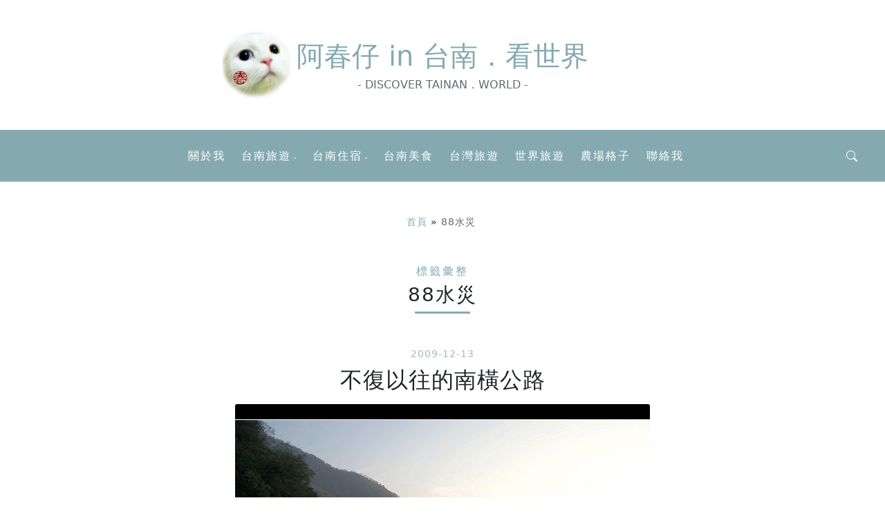

--- FILE ---
content_type: text/html; charset=UTF-8
request_url: https://triptainan.tw/tag/88%E6%B0%B4%E7%81%BD/
body_size: 10275
content:
<!doctype html>
<html lang="zh-TW" prefix="og: https://ogp.me/ns#">

<head>
    <!-- Required meta tags -->
    <meta charset="utf-8">
    <meta name="viewport" content="width=device-width, initial-scale=1">

    <meta name="google-site-verification" content="mM-hxyJFxYq9ZgQspGqaIUjxJvey_q18B-tkcd33i68" />

    <!-- Rant Math 外掛的 Rewrite Titles SEO 會和 Jetpack Infinite Scroll 向下滾動回傳 response 時包含額外資訊，導致 JavaScript 'Uncaught SyntaxError: Unexpected token < in JSON at position 1'，以致無法導入文章 -->
    <!-- 但使用 wp_title( '-' ) 則仍會依 Rant Math 外掛 > Title & Meta 設定的方式呈現 -->
    <title>88水災 - 阿春仔 in 台南．看世界</title>

    <!-- 向 Google 提供網頁的本地化版本 -->
    <link rel="alternate" hreflang="zh-Hant" />

    <!-- Google Tag Manager -->
    <script>(function(w,d,s,l,i){w[l]=w[l]||[];w[l].push({'gtm.start':
    new Date().getTime(),event:'gtm.js'});var f=d.getElementsByTagName(s)[0],
    j=d.createElement(s),dl=l!='dataLayer'?'&l='+l:'';j.async=true;j.src=
    'https://www.googletagmanager.com/gtm.js?id='+i+dl;f.parentNode.insertBefore(j,f);
    })(window,document,'script','dataLayer','GTM-TKHTB8T');</script>
    <!-- End Google Tag Manager -->

    
<!-- Search Engine Optimization by Rank Math - https://s.rankmath.com/home -->
<meta name="robots" content="follow, noindex"/>
<meta property="og:locale" content="zh_TW" />
<meta property="og:type" content="article" />
<meta property="og:title" content="88水災 - 阿春仔 in 台南．看世界" />
<meta property="og:url" content="https://triptainan.tw/tag/88%e6%b0%b4%e7%81%bd/" />
<meta property="og:site_name" content="阿春仔 in 台南．看世界" />
<meta name="twitter:card" content="summary_large_image" />
<meta name="twitter:title" content="88水災 - 阿春仔 in 台南．看世界" />
<meta name="twitter:site" content="@footmark" />
<meta name="twitter:label1" content="文章" />
<meta name="twitter:data1" content="1" />
<script type="application/ld+json" class="rank-math-schema">{"@context":"https://schema.org","@graph":[{"@type":"Person","@id":"https://triptainan.tw/#person","name":"footmark"},{"@type":"WebSite","@id":"https://triptainan.tw/#website","url":"https://triptainan.tw","name":"footmark","publisher":{"@id":"https://triptainan.tw/#person"},"inLanguage":"zh-TW"},{"@type":"BreadcrumbList","@id":"https://triptainan.tw/tag/88%e6%b0%b4%e7%81%bd/#breadcrumb","itemListElement":[{"@type":"ListItem","position":"1","item":{"@id":"https://demo.triptainan.tw","name":"\u9996\u9801"}},{"@type":"ListItem","position":"2","item":{"@id":"https://triptainan.tw/tag/88%e6%b0%b4%e7%81%bd/","name":"88\u6c34\u707d"}}]},{"@type":"CollectionPage","@id":"https://triptainan.tw/tag/88%e6%b0%b4%e7%81%bd/#webpage","url":"https://triptainan.tw/tag/88%e6%b0%b4%e7%81%bd/","name":"88\u6c34\u707d - \u963f\u6625\u4ed4 in \u53f0\u5357\uff0e\u770b\u4e16\u754c","isPartOf":{"@id":"https://triptainan.tw/#website"},"inLanguage":"zh-TW","breadcrumb":{"@id":"https://triptainan.tw/tag/88%e6%b0%b4%e7%81%bd/#breadcrumb"}}]}</script>
<!-- /Rank Math WordPress SEO plugin -->

<link rel='dns-prefetch' href='//unpkg.com' />
<link rel='dns-prefetch' href='//cdn.jsdelivr.net' />
<link rel='dns-prefetch' href='//jetpack.wordpress.com' />
<link rel='dns-prefetch' href='//s0.wp.com' />
<link rel='dns-prefetch' href='//public-api.wordpress.com' />
<link rel='dns-prefetch' href='//0.gravatar.com' />
<link rel='dns-prefetch' href='//1.gravatar.com' />
<link rel='dns-prefetch' href='//2.gravatar.com' />
<link rel="alternate" type="application/rss+xml" title="訂閱《阿春仔 in 台南．看世界》&raquo; 標籤〈88水災〉的資訊提供" href="https://triptainan.tw/tag/88%e6%b0%b4%e7%81%bd/feed/" />
<style id='wp-img-auto-sizes-contain-inline-css' type='text/css'>
img:is([sizes=auto i],[sizes^="auto," i]){contain-intrinsic-size:3000px 1500px}
/*# sourceURL=wp-img-auto-sizes-contain-inline-css */
</style>
<style id='wp-emoji-styles-inline-css' type='text/css'>

	img.wp-smiley, img.emoji {
		display: inline !important;
		border: none !important;
		box-shadow: none !important;
		height: 1em !important;
		width: 1em !important;
		margin: 0 0.07em !important;
		vertical-align: -0.1em !important;
		background: none !important;
		padding: 0 !important;
	}
/*# sourceURL=wp-emoji-styles-inline-css */
</style>
<style id='wp-block-library-inline-css' type='text/css'>
:root{--wp-block-synced-color:#7a00df;--wp-block-synced-color--rgb:122,0,223;--wp-bound-block-color:var(--wp-block-synced-color);--wp-editor-canvas-background:#ddd;--wp-admin-theme-color:#007cba;--wp-admin-theme-color--rgb:0,124,186;--wp-admin-theme-color-darker-10:#006ba1;--wp-admin-theme-color-darker-10--rgb:0,107,160.5;--wp-admin-theme-color-darker-20:#005a87;--wp-admin-theme-color-darker-20--rgb:0,90,135;--wp-admin-border-width-focus:2px}@media (min-resolution:192dpi){:root{--wp-admin-border-width-focus:1.5px}}.wp-element-button{cursor:pointer}:root .has-very-light-gray-background-color{background-color:#eee}:root .has-very-dark-gray-background-color{background-color:#313131}:root .has-very-light-gray-color{color:#eee}:root .has-very-dark-gray-color{color:#313131}:root .has-vivid-green-cyan-to-vivid-cyan-blue-gradient-background{background:linear-gradient(135deg,#00d084,#0693e3)}:root .has-purple-crush-gradient-background{background:linear-gradient(135deg,#34e2e4,#4721fb 50%,#ab1dfe)}:root .has-hazy-dawn-gradient-background{background:linear-gradient(135deg,#faaca8,#dad0ec)}:root .has-subdued-olive-gradient-background{background:linear-gradient(135deg,#fafae1,#67a671)}:root .has-atomic-cream-gradient-background{background:linear-gradient(135deg,#fdd79a,#004a59)}:root .has-nightshade-gradient-background{background:linear-gradient(135deg,#330968,#31cdcf)}:root .has-midnight-gradient-background{background:linear-gradient(135deg,#020381,#2874fc)}:root{--wp--preset--font-size--normal:16px;--wp--preset--font-size--huge:42px}.has-regular-font-size{font-size:1em}.has-larger-font-size{font-size:2.625em}.has-normal-font-size{font-size:var(--wp--preset--font-size--normal)}.has-huge-font-size{font-size:var(--wp--preset--font-size--huge)}.has-text-align-center{text-align:center}.has-text-align-left{text-align:left}.has-text-align-right{text-align:right}.has-fit-text{white-space:nowrap!important}#end-resizable-editor-section{display:none}.aligncenter{clear:both}.items-justified-left{justify-content:flex-start}.items-justified-center{justify-content:center}.items-justified-right{justify-content:flex-end}.items-justified-space-between{justify-content:space-between}.screen-reader-text{border:0;clip-path:inset(50%);height:1px;margin:-1px;overflow:hidden;padding:0;position:absolute;width:1px;word-wrap:normal!important}.screen-reader-text:focus{background-color:#ddd;clip-path:none;color:#444;display:block;font-size:1em;height:auto;left:5px;line-height:normal;padding:15px 23px 14px;text-decoration:none;top:5px;width:auto;z-index:100000}html :where(.has-border-color){border-style:solid}html :where([style*=border-top-color]){border-top-style:solid}html :where([style*=border-right-color]){border-right-style:solid}html :where([style*=border-bottom-color]){border-bottom-style:solid}html :where([style*=border-left-color]){border-left-style:solid}html :where([style*=border-width]){border-style:solid}html :where([style*=border-top-width]){border-top-style:solid}html :where([style*=border-right-width]){border-right-style:solid}html :where([style*=border-bottom-width]){border-bottom-style:solid}html :where([style*=border-left-width]){border-left-style:solid}html :where(img[class*=wp-image-]){height:auto;max-width:100%}:where(figure){margin:0 0 1em}html :where(.is-position-sticky){--wp-admin--admin-bar--position-offset:var(--wp-admin--admin-bar--height,0px)}@media screen and (max-width:600px){html :where(.is-position-sticky){--wp-admin--admin-bar--position-offset:0px}}
.has-text-align-justify{text-align:justify;}

/*# sourceURL=wp-block-library-inline-css */
</style><style id='global-styles-inline-css' type='text/css'>
:root{--wp--preset--aspect-ratio--square: 1;--wp--preset--aspect-ratio--4-3: 4/3;--wp--preset--aspect-ratio--3-4: 3/4;--wp--preset--aspect-ratio--3-2: 3/2;--wp--preset--aspect-ratio--2-3: 2/3;--wp--preset--aspect-ratio--16-9: 16/9;--wp--preset--aspect-ratio--9-16: 9/16;--wp--preset--color--black: #000000;--wp--preset--color--cyan-bluish-gray: #abb8c3;--wp--preset--color--white: #ffffff;--wp--preset--color--pale-pink: #f78da7;--wp--preset--color--vivid-red: #cf2e2e;--wp--preset--color--luminous-vivid-orange: #ff6900;--wp--preset--color--luminous-vivid-amber: #fcb900;--wp--preset--color--light-green-cyan: #7bdcb5;--wp--preset--color--vivid-green-cyan: #00d084;--wp--preset--color--pale-cyan-blue: #8ed1fc;--wp--preset--color--vivid-cyan-blue: #0693e3;--wp--preset--color--vivid-purple: #9b51e0;--wp--preset--gradient--vivid-cyan-blue-to-vivid-purple: linear-gradient(135deg,rgb(6,147,227) 0%,rgb(155,81,224) 100%);--wp--preset--gradient--light-green-cyan-to-vivid-green-cyan: linear-gradient(135deg,rgb(122,220,180) 0%,rgb(0,208,130) 100%);--wp--preset--gradient--luminous-vivid-amber-to-luminous-vivid-orange: linear-gradient(135deg,rgb(252,185,0) 0%,rgb(255,105,0) 100%);--wp--preset--gradient--luminous-vivid-orange-to-vivid-red: linear-gradient(135deg,rgb(255,105,0) 0%,rgb(207,46,46) 100%);--wp--preset--gradient--very-light-gray-to-cyan-bluish-gray: linear-gradient(135deg,rgb(238,238,238) 0%,rgb(169,184,195) 100%);--wp--preset--gradient--cool-to-warm-spectrum: linear-gradient(135deg,rgb(74,234,220) 0%,rgb(151,120,209) 20%,rgb(207,42,186) 40%,rgb(238,44,130) 60%,rgb(251,105,98) 80%,rgb(254,248,76) 100%);--wp--preset--gradient--blush-light-purple: linear-gradient(135deg,rgb(255,206,236) 0%,rgb(152,150,240) 100%);--wp--preset--gradient--blush-bordeaux: linear-gradient(135deg,rgb(254,205,165) 0%,rgb(254,45,45) 50%,rgb(107,0,62) 100%);--wp--preset--gradient--luminous-dusk: linear-gradient(135deg,rgb(255,203,112) 0%,rgb(199,81,192) 50%,rgb(65,88,208) 100%);--wp--preset--gradient--pale-ocean: linear-gradient(135deg,rgb(255,245,203) 0%,rgb(182,227,212) 50%,rgb(51,167,181) 100%);--wp--preset--gradient--electric-grass: linear-gradient(135deg,rgb(202,248,128) 0%,rgb(113,206,126) 100%);--wp--preset--gradient--midnight: linear-gradient(135deg,rgb(2,3,129) 0%,rgb(40,116,252) 100%);--wp--preset--font-size--small: 13px;--wp--preset--font-size--medium: 20px;--wp--preset--font-size--large: 36px;--wp--preset--font-size--x-large: 42px;--wp--preset--spacing--20: 0.44rem;--wp--preset--spacing--30: 0.67rem;--wp--preset--spacing--40: 1rem;--wp--preset--spacing--50: 1.5rem;--wp--preset--spacing--60: 2.25rem;--wp--preset--spacing--70: 3.38rem;--wp--preset--spacing--80: 5.06rem;--wp--preset--shadow--natural: 6px 6px 9px rgba(0, 0, 0, 0.2);--wp--preset--shadow--deep: 12px 12px 50px rgba(0, 0, 0, 0.4);--wp--preset--shadow--sharp: 6px 6px 0px rgba(0, 0, 0, 0.2);--wp--preset--shadow--outlined: 6px 6px 0px -3px rgb(255, 255, 255), 6px 6px rgb(0, 0, 0);--wp--preset--shadow--crisp: 6px 6px 0px rgb(0, 0, 0);}:where(.is-layout-flex){gap: 0.5em;}:where(.is-layout-grid){gap: 0.5em;}body .is-layout-flex{display: flex;}.is-layout-flex{flex-wrap: wrap;align-items: center;}.is-layout-flex > :is(*, div){margin: 0;}body .is-layout-grid{display: grid;}.is-layout-grid > :is(*, div){margin: 0;}:where(.wp-block-columns.is-layout-flex){gap: 2em;}:where(.wp-block-columns.is-layout-grid){gap: 2em;}:where(.wp-block-post-template.is-layout-flex){gap: 1.25em;}:where(.wp-block-post-template.is-layout-grid){gap: 1.25em;}.has-black-color{color: var(--wp--preset--color--black) !important;}.has-cyan-bluish-gray-color{color: var(--wp--preset--color--cyan-bluish-gray) !important;}.has-white-color{color: var(--wp--preset--color--white) !important;}.has-pale-pink-color{color: var(--wp--preset--color--pale-pink) !important;}.has-vivid-red-color{color: var(--wp--preset--color--vivid-red) !important;}.has-luminous-vivid-orange-color{color: var(--wp--preset--color--luminous-vivid-orange) !important;}.has-luminous-vivid-amber-color{color: var(--wp--preset--color--luminous-vivid-amber) !important;}.has-light-green-cyan-color{color: var(--wp--preset--color--light-green-cyan) !important;}.has-vivid-green-cyan-color{color: var(--wp--preset--color--vivid-green-cyan) !important;}.has-pale-cyan-blue-color{color: var(--wp--preset--color--pale-cyan-blue) !important;}.has-vivid-cyan-blue-color{color: var(--wp--preset--color--vivid-cyan-blue) !important;}.has-vivid-purple-color{color: var(--wp--preset--color--vivid-purple) !important;}.has-black-background-color{background-color: var(--wp--preset--color--black) !important;}.has-cyan-bluish-gray-background-color{background-color: var(--wp--preset--color--cyan-bluish-gray) !important;}.has-white-background-color{background-color: var(--wp--preset--color--white) !important;}.has-pale-pink-background-color{background-color: var(--wp--preset--color--pale-pink) !important;}.has-vivid-red-background-color{background-color: var(--wp--preset--color--vivid-red) !important;}.has-luminous-vivid-orange-background-color{background-color: var(--wp--preset--color--luminous-vivid-orange) !important;}.has-luminous-vivid-amber-background-color{background-color: var(--wp--preset--color--luminous-vivid-amber) !important;}.has-light-green-cyan-background-color{background-color: var(--wp--preset--color--light-green-cyan) !important;}.has-vivid-green-cyan-background-color{background-color: var(--wp--preset--color--vivid-green-cyan) !important;}.has-pale-cyan-blue-background-color{background-color: var(--wp--preset--color--pale-cyan-blue) !important;}.has-vivid-cyan-blue-background-color{background-color: var(--wp--preset--color--vivid-cyan-blue) !important;}.has-vivid-purple-background-color{background-color: var(--wp--preset--color--vivid-purple) !important;}.has-black-border-color{border-color: var(--wp--preset--color--black) !important;}.has-cyan-bluish-gray-border-color{border-color: var(--wp--preset--color--cyan-bluish-gray) !important;}.has-white-border-color{border-color: var(--wp--preset--color--white) !important;}.has-pale-pink-border-color{border-color: var(--wp--preset--color--pale-pink) !important;}.has-vivid-red-border-color{border-color: var(--wp--preset--color--vivid-red) !important;}.has-luminous-vivid-orange-border-color{border-color: var(--wp--preset--color--luminous-vivid-orange) !important;}.has-luminous-vivid-amber-border-color{border-color: var(--wp--preset--color--luminous-vivid-amber) !important;}.has-light-green-cyan-border-color{border-color: var(--wp--preset--color--light-green-cyan) !important;}.has-vivid-green-cyan-border-color{border-color: var(--wp--preset--color--vivid-green-cyan) !important;}.has-pale-cyan-blue-border-color{border-color: var(--wp--preset--color--pale-cyan-blue) !important;}.has-vivid-cyan-blue-border-color{border-color: var(--wp--preset--color--vivid-cyan-blue) !important;}.has-vivid-purple-border-color{border-color: var(--wp--preset--color--vivid-purple) !important;}.has-vivid-cyan-blue-to-vivid-purple-gradient-background{background: var(--wp--preset--gradient--vivid-cyan-blue-to-vivid-purple) !important;}.has-light-green-cyan-to-vivid-green-cyan-gradient-background{background: var(--wp--preset--gradient--light-green-cyan-to-vivid-green-cyan) !important;}.has-luminous-vivid-amber-to-luminous-vivid-orange-gradient-background{background: var(--wp--preset--gradient--luminous-vivid-amber-to-luminous-vivid-orange) !important;}.has-luminous-vivid-orange-to-vivid-red-gradient-background{background: var(--wp--preset--gradient--luminous-vivid-orange-to-vivid-red) !important;}.has-very-light-gray-to-cyan-bluish-gray-gradient-background{background: var(--wp--preset--gradient--very-light-gray-to-cyan-bluish-gray) !important;}.has-cool-to-warm-spectrum-gradient-background{background: var(--wp--preset--gradient--cool-to-warm-spectrum) !important;}.has-blush-light-purple-gradient-background{background: var(--wp--preset--gradient--blush-light-purple) !important;}.has-blush-bordeaux-gradient-background{background: var(--wp--preset--gradient--blush-bordeaux) !important;}.has-luminous-dusk-gradient-background{background: var(--wp--preset--gradient--luminous-dusk) !important;}.has-pale-ocean-gradient-background{background: var(--wp--preset--gradient--pale-ocean) !important;}.has-electric-grass-gradient-background{background: var(--wp--preset--gradient--electric-grass) !important;}.has-midnight-gradient-background{background: var(--wp--preset--gradient--midnight) !important;}.has-small-font-size{font-size: var(--wp--preset--font-size--small) !important;}.has-medium-font-size{font-size: var(--wp--preset--font-size--medium) !important;}.has-large-font-size{font-size: var(--wp--preset--font-size--large) !important;}.has-x-large-font-size{font-size: var(--wp--preset--font-size--x-large) !important;}
/*# sourceURL=global-styles-inline-css */
</style>

<style id='classic-theme-styles-inline-css' type='text/css'>
/*! This file is auto-generated */
.wp-block-button__link{color:#fff;background-color:#32373c;border-radius:9999px;box-shadow:none;text-decoration:none;padding:calc(.667em + 2px) calc(1.333em + 2px);font-size:1.125em}.wp-block-file__button{background:#32373c;color:#fff;text-decoration:none}
/*# sourceURL=/wp-includes/css/classic-themes.min.css */
</style>
<link rel='stylesheet' id='wp-bootstrap-blocks-styles-css' href='https://triptainan.tw/wp-content/plugins/wp-bootstrap-blocks/build/style-index.css?ver=4.2.1' type='text/css' media='all' />
<link rel='stylesheet' id='ez-toc-css' href='https://triptainan.tw/wp-content/plugins/easy-table-of-contents/assets/css/screen.min.css?ver=2.0.62' type='text/css' media='all' />
<style id='ez-toc-inline-css' type='text/css'>
div#ez-toc-container .ez-toc-title {font-size: 120%;}div#ez-toc-container .ez-toc-title {font-weight: 500;}div#ez-toc-container ul li {font-size: 95%;}div#ez-toc-container ul li {font-weight: 500;}div#ez-toc-container nav ul ul li {font-size: 90%;}
.ez-toc-container-direction {direction: ltr;}.ez-toc-counter ul{counter-reset: item ;}.ez-toc-counter nav ul li a::before {content: counters(item, ".", decimal) ". ";display: inline-block;counter-increment: item;flex-grow: 0;flex-shrink: 0;margin-right: .2em; float: left; }.ez-toc-widget-direction {direction: ltr;}.ez-toc-widget-container ul{counter-reset: item ;}.ez-toc-widget-container nav ul li a::before {content: counters(item, ".", decimal) ". ";display: inline-block;counter-increment: item;flex-grow: 0;flex-shrink: 0;margin-right: .2em; float: left; }
/*# sourceURL=ez-toc-inline-css */
</style>
<link rel='stylesheet' id='style-css' href='https://triptainan.tw/wp-content/themes/footmark/style.css?ver=1' type='text/css' media='all' />
<link rel='stylesheet' id='bootstrap-css' href='https://cdn.jsdelivr.net/npm/bootstrap@5.1.3/dist/css/bootstrap.min.css?ver=5.1.3' type='text/css' media='all' />
<link rel='stylesheet' id='bootstrap-icons-css' href='https://cdn.jsdelivr.net/npm/bootstrap-icons@1.7.2/font/bootstrap-icons.css?ver=1.7.2' type='text/css' media='all' />
<link rel='stylesheet' id='swiper-css' href='https://unpkg.com/swiper@8.0.4/swiper-bundle.min.css?ver=8.0.4' type='text/css' media='all' />
<link rel='stylesheet' id='aos-css' href='https://unpkg.com/aos@next/dist/aos.css?ver=6.9' type='text/css' media='all' />
<link rel='stylesheet' id='jetpack_css-css' href='https://triptainan.tw/wp-content/plugins/jetpack/css/jetpack.css?ver=11.0' type='text/css' media='all' />
<script type="text/javascript" src="https://triptainan.tw/wp-includes/js/jquery/jquery.min.js?ver=3.7.1" id="jquery-core-js"></script>
<script type="text/javascript" src="https://triptainan.tw/wp-includes/js/jquery/jquery-migrate.min.js?ver=3.4.1" id="jquery-migrate-js"></script>
<link rel="https://api.w.org/" href="https://triptainan.tw/wp-json/" /><link rel="alternate" title="JSON" type="application/json" href="https://triptainan.tw/wp-json/wp/v2/tags/5231" /><link rel="EditURI" type="application/rsd+xml" title="RSD" href="https://triptainan.tw/xmlrpc.php?rsd" />
<meta name="generator" content="WordPress 6.9" />
<style>img#wpstats{display:none}</style>
	<link rel="icon" href="https://triptainan.tw/wp-content/uploads/2022/07/953fa020308a86299fc1b768e45255af.png" sizes="32x32" />
<link rel="icon" href="https://triptainan.tw/wp-content/uploads/2022/07/953fa020308a86299fc1b768e45255af.png" sizes="192x192" />
<link rel="apple-touch-icon" href="https://triptainan.tw/wp-content/uploads/2022/07/953fa020308a86299fc1b768e45255af.png" />
<meta name="msapplication-TileImage" content="https://triptainan.tw/wp-content/uploads/2022/07/953fa020308a86299fc1b768e45255af.png" />
</head>

<body class="archive tag tag-5231 wp-custom-logo wp-theme-footmark">

    <!-- Google Tag Manager (noscript) -->
    <noscript><iframe src="https://www.googletagmanager.com/ns.html?id=GTM-TKHTB8T"
    height="0" width="0" style="display:none;visibility:hidden"></iframe></noscript>
    <!-- End Google Tag Manager (noscript) -->

    <div id="fm-totop"><i class="bi bi-chevron-up"></i></div>

    <div class="container-fluid">
        <header id="fm-header" class="row mt-3">
            <div class="col-12 fm-logo">

                
                <div class="row my-5">
                    <div class="col-12 text-center">
                        <a href="https://triptainan.tw/"><img src="https://triptainan.tw/wp-content/uploads/2022/07/add8cecba200c3ee68734a808b75de9a.png" width="100" height="100" alt="阿春仔 in 台南．看世界 logo"></a>
                        
                        <div class="text-center">
                            <h1 class="mt-2"><a href="https://triptainan.tw/">阿春<span>仔 in 台南．看世界</span></a></h1>
                            <!-- <h2 data-aos="fade-up" data-aos-duration="1000">- DISCOVER TAINAN．WORLD -</h2> -->
                            <h2 data-aos="fade-up" data-aos-duration="1000">- DISCOVER TAINAN．WORLD -</h2>
                        </div>
                    </div>
                </div>

                <i id="fm-nav-button" class="bi bi-list"></i>
            </div>
            <div class="col-12 position-relative px-0">

                <nav class="menu-nav-container"><ul id="menu-nav" class=""><li id="menu-item-22298" class="menu-item menu-item-type-post_type menu-item-object-page menu-item-22298"><a href="https://triptainan.tw/about/">關於我</a></li>
<li id="menu-item-22259" class="menu-item menu-item-type-taxonomy menu-item-object-category menu-item-has-children menu-item-22259"><a href="https://triptainan.tw/category/tainan-travel/">台南旅遊</a>
<ul class="sub-menu">
	<li id="menu-item-22260" class="menu-item menu-item-type-taxonomy menu-item-object-category menu-item-22260"><a href="https://triptainan.tw/category/tainan-travel/cigu-dist/">七股景點</a></li>
	<li id="menu-item-22261" class="menu-item menu-item-type-taxonomy menu-item-object-category menu-item-22261"><a href="https://triptainan.tw/category/tainan-travel/xiaying-dist/">下營景點</a></li>
	<li id="menu-item-22262" class="menu-item menu-item-type-taxonomy menu-item-object-category menu-item-22262"><a href="https://triptainan.tw/category/tainan-travel/rende-dist/">仁德景點</a></li>
	<li id="menu-item-22263" class="menu-item menu-item-type-taxonomy menu-item-object-category menu-item-22263"><a href="https://triptainan.tw/category/tainan-travel/jiali-dist/">佳里景點</a></li>
	<li id="menu-item-22264" class="menu-item menu-item-type-taxonomy menu-item-object-category menu-item-22264"><a href="https://triptainan.tw/category/tainan-travel/liujia-dist/">六甲景點</a></li>
	<li id="menu-item-22265" class="menu-item menu-item-type-taxonomy menu-item-object-category menu-item-22265"><a href="https://triptainan.tw/category/tainan-travel/beimen-dist/">北門景點</a></li>
	<li id="menu-item-22266" class="menu-item menu-item-type-taxonomy menu-item-object-category menu-item-22266"><a href="https://triptainan.tw/category/tainan-travel/nanhua-dist/">南化景點</a></li>
	<li id="menu-item-22267" class="menu-item menu-item-type-taxonomy menu-item-object-category menu-item-22267"><a href="https://triptainan.tw/category/tainan-travel/tainancity/">台南景點老城區：安平、東區、中西區、北區、安南區、南區</a></li>
	<li id="menu-item-22268" class="menu-item menu-item-type-taxonomy menu-item-object-category menu-item-22268"><a href="https://triptainan.tw/category/tainan-travel/shanhua-dist/">善化景點</a></li>
	<li id="menu-item-22269" class="menu-item menu-item-type-taxonomy menu-item-object-category menu-item-22269"><a href="https://triptainan.tw/category/tainan-travel/danei-dist/">大內景點</a></li>
	<li id="menu-item-22270" class="menu-item menu-item-type-taxonomy menu-item-object-category menu-item-22270"><a href="https://triptainan.tw/category/tainan-travel/xuejia-dist/">學甲景點</a></li>
	<li id="menu-item-22271" class="menu-item menu-item-type-taxonomy menu-item-object-category menu-item-22271"><a href="https://triptainan.tw/category/tainan-travel/anding-dist/">安定景點</a></li>
	<li id="menu-item-22272" class="menu-item menu-item-type-taxonomy menu-item-object-category menu-item-22272"><a href="https://triptainan.tw/category/tainan-travel/guantian-dist/">官田景點</a></li>
	<li id="menu-item-22273" class="menu-item menu-item-type-taxonomy menu-item-object-category menu-item-22273"><a href="https://triptainan.tw/category/tainan-travel/jiangjun-dist/">將軍景點</a></li>
	<li id="menu-item-22274" class="menu-item menu-item-type-taxonomy menu-item-object-category menu-item-22274"><a href="https://triptainan.tw/category/tainan-travel/shanshang-dist/">山上景點</a></li>
	<li id="menu-item-22275" class="menu-item menu-item-type-taxonomy menu-item-object-category menu-item-22275"><a href="https://triptainan.tw/category/tainan-travel/zuozhen-dist/">左鎮景點</a></li>
	<li id="menu-item-22276" class="menu-item menu-item-type-taxonomy menu-item-object-category menu-item-22276"><a href="https://triptainan.tw/category/tainan-travel/houbi-dist/">後壁景點</a></li>
	<li id="menu-item-22277" class="menu-item menu-item-type-taxonomy menu-item-object-category menu-item-22277"><a href="https://triptainan.tw/category/tainan-travel/xinhua-dist/">新化景點</a></li>
	<li id="menu-item-22278" class="menu-item menu-item-type-taxonomy menu-item-object-category menu-item-22278"><a href="https://triptainan.tw/category/tainan-travel/xinshi-dist/">新市景點</a></li>
	<li id="menu-item-22279" class="menu-item menu-item-type-taxonomy menu-item-object-category menu-item-22279"><a href="https://triptainan.tw/category/tainan-travel/xinying-dist/">新營景點</a></li>
	<li id="menu-item-22280" class="menu-item menu-item-type-taxonomy menu-item-object-category menu-item-22280"><a href="https://triptainan.tw/category/tainan-travel/dongshan-dist/">東山景點</a></li>
	<li id="menu-item-22281" class="menu-item menu-item-type-taxonomy menu-item-object-category menu-item-22281"><a href="https://triptainan.tw/category/tainan-travel/liuying-dist/">柳營景點</a></li>
	<li id="menu-item-22282" class="menu-item menu-item-type-taxonomy menu-item-object-category menu-item-22282"><a href="https://triptainan.tw/category/tainan-travel/nanxi-dist/">楠西景點</a></li>
	<li id="menu-item-22283" class="menu-item menu-item-type-taxonomy menu-item-object-category menu-item-22283"><a href="https://triptainan.tw/category/tainan-travel/guiren-dist/">歸仁景點</a></li>
	<li id="menu-item-22284" class="menu-item menu-item-type-taxonomy menu-item-object-category menu-item-22284"><a href="https://triptainan.tw/category/tainan-travel/yongkang-dist/">永康景點</a></li>
	<li id="menu-item-22285" class="menu-item menu-item-type-taxonomy menu-item-object-category menu-item-22285"><a href="https://triptainan.tw/category/tainan-travel/yujing-dist/">玉井景點</a></li>
	<li id="menu-item-22286" class="menu-item menu-item-type-taxonomy menu-item-object-category menu-item-22286"><a href="https://triptainan.tw/category/tainan-travel/baihe-dist/">白河景點</a></li>
	<li id="menu-item-22287" class="menu-item menu-item-type-taxonomy menu-item-object-category menu-item-22287"><a href="https://triptainan.tw/category/tainan-travel/xigang-dist/">西港景點</a></li>
	<li id="menu-item-22288" class="menu-item menu-item-type-taxonomy menu-item-object-category menu-item-22288"><a href="https://triptainan.tw/category/tainan-travel/guanmiao-dist/">關廟景點</a></li>
	<li id="menu-item-22289" class="menu-item menu-item-type-taxonomy menu-item-object-category menu-item-22289"><a href="https://triptainan.tw/category/tainan-travel/yanshui-dist/">鹽水景點</a></li>
	<li id="menu-item-22290" class="menu-item menu-item-type-taxonomy menu-item-object-category menu-item-22290"><a href="https://triptainan.tw/category/tainan-travel/madou-dist/">麻豆景點</a></li>
	<li id="menu-item-22291" class="menu-item menu-item-type-taxonomy menu-item-object-category menu-item-22291"><a href="https://triptainan.tw/category/tainan-travel/longqi-dist/">龍崎景點</a></li>
</ul>
</li>
<li id="menu-item-22255" class="menu-item menu-item-type-taxonomy menu-item-object-category menu-item-has-children menu-item-22255"><a href="https://triptainan.tw/category/tainan-stay/">台南住宿</a>
<ul class="sub-menu">
	<li id="menu-item-22256" class="menu-item menu-item-type-taxonomy menu-item-object-category menu-item-22256"><a href="https://triptainan.tw/category/tainan-stay/tainan-bnb/">台南民宿旅店</a></li>
	<li id="menu-item-22257" class="menu-item menu-item-type-taxonomy menu-item-object-category menu-item-22257"><a href="https://triptainan.tw/category/tainan-stay/tainan-motel/">台南汽車旅館</a></li>
	<li id="menu-item-22258" class="menu-item menu-item-type-taxonomy menu-item-object-category menu-item-22258"><a href="https://triptainan.tw/category/tainan-stay/tainan-hotel/">台南飯店旅館</a></li>
</ul>
</li>
<li id="menu-item-22292" class="menu-item menu-item-type-taxonomy menu-item-object-category menu-item-22292"><a href="https://triptainan.tw/category/tainan-food/">台南美食</a></li>
<li id="menu-item-22293" class="menu-item menu-item-type-taxonomy menu-item-object-category menu-item-22293"><a href="https://triptainan.tw/category/taiwan-travel/">台灣旅遊</a></li>
<li id="menu-item-22294" class="menu-item menu-item-type-taxonomy menu-item-object-category menu-item-22294"><a href="https://triptainan.tw/category/world-travel/">世界旅遊</a></li>
<li id="menu-item-22302" class="menu-item menu-item-type-taxonomy menu-item-object-category menu-item-22302"><a href="https://triptainan.tw/category/spring-farmbox/">農場格子</a></li>
<li id="menu-item-4166" class="menu-item menu-item-type-post_type menu-item-object-page menu-item-4166"><a href="https://triptainan.tw/contact/">聯絡我</a></li>
</ul></nav>
<div id="fm-search">
    <form role="search" method="get" class="search-form" action="https://triptainan.tw/">
        <label>
            <span class="screen-reader-text">搜尋關鍵字:</span>
            <input type="search" class="form-control form-control-sm d-none" placeholder="搜尋..." value="" name="s" autocomplete="off" />
        </label>
        <input type="submit" class="search-submit d-none" value="搜尋" />
    </form>

    <i class="bi bi-search ms-1"></i>
</div>
            </div>

            
            <div class="row mt-5">
                <div class="col-12">
                    <div class="container">
                        <div class="row text-center">
                            <div class="col-12"><nav aria-label="breadcrumbs" class="rank-math-breadcrumb"><p><a href="https://demo.triptainan.tw">首頁</a><span class="separator"> &raquo; </span><span class="last">88水災</span></p></nav>
                            </div>
                        </div>
                    </div>
                </div>
            </div>
        </header>
    
    <div class="container" id="fm-main">
        <div class="row mb-5">
            <div class="col-12 position-relative text-center">
                <h3 class="mb-0 pb-2">
                
                    <span class="d-block mb-2">標籤彙整</span>88水災                
                </h3>

                <div></div>
            </div>
        </div>
        <main class="row">
            <!-- <div id="fm-bricklayer-container" class="col-12 p-0 bricklayer"> -->

            
            <div class="col-12 text-center mb-5"><time class="d-block" datetime="2009-12-13T00:19:00+08:00">2009-12-13</time>                <header class="mt-2 mb-3">
                    <h4><a href="https://triptainan.tw/post-85039716/" title="不復以往的南橫公路" rel="bookmark">不復以往的南橫公路</a></h4>                </header>
    
        
                <a class="d-inline-block mb-3" href="https://triptainan.tw/post-85039716/" rel="bookmark" title="不復以往的南橫公路" data-aos="fade-up"
                >
                    <img width="600" height="469" src="https://triptainan.tw/wp-content/uploads/__pic_pimg_tw_gugugu4411_1325150192-3562299007_jpg.jpg" class="card-img-top img-fluid wp-post-image" alt="" decoding="async" fetchpriority="high" data-attachment-id="17867" data-permalink="https://triptainan.tw/post-85039716/__pic_pimg_tw_gugugu4411_1325150192-3562299007_jpg/" data-orig-file="https://triptainan.tw/wp-content/uploads/__pic_pimg_tw_gugugu4411_1325150192-3562299007_jpg.jpg" data-orig-size="600,469" data-comments-opened="1" data-image-meta="{&quot;aperture&quot;:&quot;5.6&quot;,&quot;credit&quot;:&quot;&quot;,&quot;camera&quot;:&quot;DSLR-A300&quot;,&quot;caption&quot;:&quot;SONY DSC&quot;,&quot;created_timestamp&quot;:&quot;1260636812&quot;,&quot;copyright&quot;:&quot;&quot;,&quot;focal_length&quot;:&quot;18&quot;,&quot;iso&quot;:&quot;100&quot;,&quot;shutter_speed&quot;:&quot;0.01&quot;,&quot;title&quot;:&quot;SONY DSC&quot;,&quot;orientation&quot;:&quot;1&quot;}" data-image-title="__pic_pimg_tw_gugugu4411_1325150192-3562299007_jpg" data-image-description="" data-image-caption="" data-medium-file="https://triptainan.tw/wp-content/uploads/__pic_pimg_tw_gugugu4411_1325150192-3562299007_jpg.jpg" data-large-file="https://triptainan.tw/wp-content/uploads/__pic_pimg_tw_gugugu4411_1325150192-3562299007_jpg.jpg" />                </a>

        <p>很久沒用無名，【非死不可】真是可怕到極點.... 明知那小遊戲就是這樣而已卻還是被深深的制約了，讓無名遭到我的冷落，一直到今天，我終於有梗可以來PO 一直以來，南橫埡口都是我每年必到兩三次的地方，今年6月初到訪後，就遇上了88水災..... 南橫的狀況，一直很讓人擔心，到底會不會復修？還是像中橫一樣就回歸自然不被打擾了？ 到了上週，看到新聞寫著南橫公路搶通，就開始在網路上尋找更多的資訊，無奈真的很...</p>

                <a href="https://triptainan.tw/post-85039716/" class="fm-one-more d-inline-block mt-3 mb-4 px-2" rel="bookmark">繼續閱讀</a>
            </div>


            <!-- </div> -->
        </main>
        <div class="row">
            <div class="col-12 text-center">

                
            </div>
        </div>
                </div>

    
        <footer id="fm-footer" class="row mt-5 py-5">
            <header class="position-relative text-center">
                <h1 class="col d-inline-block me-0 me-md-0 me-lg-1">
                    <a class="fm-text-primary" href="https://triptainan.tw/">阿春<span>仔 in 台南．看世界</span></a>
                </h1>

                <div class="col d-inline-block ms-0 ms-md-0 ms-lg-1">
                    <a href="https://www.youtube.com/gugugu4411" class="fm-share" target="_blank">
                        <i class="fa-brands fa-youtube"></i>
                    </a>
                    <a href="https://www.facebook.com/ncat.tainan/" class="fm-share" target="_blank">
                        <i class="fa-brands fa-facebook"></i>
                    </a>
                    <a href="https://www.instagram.com/bigylo/" class="fm-share" target="_blank">
                        <i class="fa-brands fa-instagram"></i>
                    </a>
                </div>
            </header>

            <div class="col-12 text-center">
                <small>Copyright © 2022 All Rights Reserved. Design by <a href="https://www.footmark.com.tw/" class="d-inline-block" title="Design by 腳印網頁資訊設計" target="_blank">腳印網頁資訊設計</a></small>
            </div>
        </footer>
    </div>

    <script src="https://kit.fontawesome.com/e0bce771a8.js" crossorigin="anonymous"></script>

    <script type="speculationrules">
{"prefetch":[{"source":"document","where":{"and":[{"href_matches":"/*"},{"not":{"href_matches":["/wp-*.php","/wp-admin/*","/wp-content/uploads/*","/wp-content/*","/wp-content/plugins/*","/wp-content/themes/footmark/*","/*\\?(.+)"]}},{"not":{"selector_matches":"a[rel~=\"nofollow\"]"}},{"not":{"selector_matches":".no-prefetch, .no-prefetch a"}}]},"eagerness":"conservative"}]}
</script>
<script type="text/javascript" id="ez-toc-scroll-scriptjs-js-extra">
/* <![CDATA[ */
var eztoc_smooth_local = {"scroll_offset":"30","add_request_uri":""};
//# sourceURL=ez-toc-scroll-scriptjs-js-extra
/* ]]> */
</script>
<script type="text/javascript" src="https://triptainan.tw/wp-content/plugins/easy-table-of-contents/assets/js/smooth_scroll.min.js?ver=2.0.62" id="ez-toc-scroll-scriptjs-js"></script>
<script type="text/javascript" src="https://triptainan.tw/wp-content/plugins/easy-table-of-contents/vendor/js-cookie/js.cookie.min.js?ver=2.2.1" id="ez-toc-js-cookie-js"></script>
<script type="text/javascript" src="https://triptainan.tw/wp-content/plugins/easy-table-of-contents/vendor/sticky-kit/jquery.sticky-kit.min.js?ver=1.9.2" id="ez-toc-jquery-sticky-kit-js"></script>
<script type="text/javascript" id="ez-toc-js-js-extra">
/* <![CDATA[ */
var ezTOC = {"smooth_scroll":"1","visibility_hide_by_default":"","scroll_offset":"30","fallbackIcon":"\u003Cspan class=\"\"\u003E\u003Cspan class=\"eztoc-hide\" style=\"display:none;\"\u003EToggle\u003C/span\u003E\u003Cspan class=\"ez-toc-icon-toggle-span\"\u003E\u003Csvg style=\"fill: #999;color:#999\" xmlns=\"http://www.w3.org/2000/svg\" class=\"list-377408\" width=\"20px\" height=\"20px\" viewBox=\"0 0 24 24\" fill=\"none\"\u003E\u003Cpath d=\"M6 6H4v2h2V6zm14 0H8v2h12V6zM4 11h2v2H4v-2zm16 0H8v2h12v-2zM4 16h2v2H4v-2zm16 0H8v2h12v-2z\" fill=\"currentColor\"\u003E\u003C/path\u003E\u003C/svg\u003E\u003Csvg style=\"fill: #999;color:#999\" class=\"arrow-unsorted-368013\" xmlns=\"http://www.w3.org/2000/svg\" width=\"10px\" height=\"10px\" viewBox=\"0 0 24 24\" version=\"1.2\" baseProfile=\"tiny\"\u003E\u003Cpath d=\"M18.2 9.3l-6.2-6.3-6.2 6.3c-.2.2-.3.4-.3.7s.1.5.3.7c.2.2.4.3.7.3h11c.3 0 .5-.1.7-.3.2-.2.3-.5.3-.7s-.1-.5-.3-.7zM5.8 14.7l6.2 6.3 6.2-6.3c.2-.2.3-.5.3-.7s-.1-.5-.3-.7c-.2-.2-.4-.3-.7-.3h-11c-.3 0-.5.1-.7.3-.2.2-.3.5-.3.7s.1.5.3.7z\"/\u003E\u003C/svg\u003E\u003C/span\u003E\u003C/span\u003E"};
//# sourceURL=ez-toc-js-js-extra
/* ]]> */
</script>
<script type="text/javascript" src="https://triptainan.tw/wp-content/plugins/easy-table-of-contents/assets/js/front.min.js?ver=2.0.62-1706511541" id="ez-toc-js-js"></script>
<script type="text/javascript" src="https://unpkg.com/swiper@8.0.4/swiper-bundle.min.js?ver=8.0.4" id="swiper-js"></script>
<script type="text/javascript" src="https://unpkg.com/aos@next/dist/aos.js?ver=6.9" id="aos-js"></script>
<script type="text/javascript" src="https://cdn.jsdelivr.net/npm/bootstrap@5.1.3/dist/js/bootstrap.bundle.min.js?ver=5.1.3" id="bootstrap-js"></script>
<script type="text/javascript" src="https://triptainan.tw/wp-content/themes/footmark/assets/js/script.js?ver=1" id="script-js"></script>
<script id="wp-emoji-settings" type="application/json">
{"baseUrl":"https://s.w.org/images/core/emoji/17.0.2/72x72/","ext":".png","svgUrl":"https://s.w.org/images/core/emoji/17.0.2/svg/","svgExt":".svg","source":{"concatemoji":"https://triptainan.tw/wp-includes/js/wp-emoji-release.min.js?ver=6.9"}}
</script>
<script type="module">
/* <![CDATA[ */
/*! This file is auto-generated */
const a=JSON.parse(document.getElementById("wp-emoji-settings").textContent),o=(window._wpemojiSettings=a,"wpEmojiSettingsSupports"),s=["flag","emoji"];function i(e){try{var t={supportTests:e,timestamp:(new Date).valueOf()};sessionStorage.setItem(o,JSON.stringify(t))}catch(e){}}function c(e,t,n){e.clearRect(0,0,e.canvas.width,e.canvas.height),e.fillText(t,0,0);t=new Uint32Array(e.getImageData(0,0,e.canvas.width,e.canvas.height).data);e.clearRect(0,0,e.canvas.width,e.canvas.height),e.fillText(n,0,0);const a=new Uint32Array(e.getImageData(0,0,e.canvas.width,e.canvas.height).data);return t.every((e,t)=>e===a[t])}function p(e,t){e.clearRect(0,0,e.canvas.width,e.canvas.height),e.fillText(t,0,0);var n=e.getImageData(16,16,1,1);for(let e=0;e<n.data.length;e++)if(0!==n.data[e])return!1;return!0}function u(e,t,n,a){switch(t){case"flag":return n(e,"\ud83c\udff3\ufe0f\u200d\u26a7\ufe0f","\ud83c\udff3\ufe0f\u200b\u26a7\ufe0f")?!1:!n(e,"\ud83c\udde8\ud83c\uddf6","\ud83c\udde8\u200b\ud83c\uddf6")&&!n(e,"\ud83c\udff4\udb40\udc67\udb40\udc62\udb40\udc65\udb40\udc6e\udb40\udc67\udb40\udc7f","\ud83c\udff4\u200b\udb40\udc67\u200b\udb40\udc62\u200b\udb40\udc65\u200b\udb40\udc6e\u200b\udb40\udc67\u200b\udb40\udc7f");case"emoji":return!a(e,"\ud83e\u1fac8")}return!1}function f(e,t,n,a){let r;const o=(r="undefined"!=typeof WorkerGlobalScope&&self instanceof WorkerGlobalScope?new OffscreenCanvas(300,150):document.createElement("canvas")).getContext("2d",{willReadFrequently:!0}),s=(o.textBaseline="top",o.font="600 32px Arial",{});return e.forEach(e=>{s[e]=t(o,e,n,a)}),s}function r(e){var t=document.createElement("script");t.src=e,t.defer=!0,document.head.appendChild(t)}a.supports={everything:!0,everythingExceptFlag:!0},new Promise(t=>{let n=function(){try{var e=JSON.parse(sessionStorage.getItem(o));if("object"==typeof e&&"number"==typeof e.timestamp&&(new Date).valueOf()<e.timestamp+604800&&"object"==typeof e.supportTests)return e.supportTests}catch(e){}return null}();if(!n){if("undefined"!=typeof Worker&&"undefined"!=typeof OffscreenCanvas&&"undefined"!=typeof URL&&URL.createObjectURL&&"undefined"!=typeof Blob)try{var e="postMessage("+f.toString()+"("+[JSON.stringify(s),u.toString(),c.toString(),p.toString()].join(",")+"));",a=new Blob([e],{type:"text/javascript"});const r=new Worker(URL.createObjectURL(a),{name:"wpTestEmojiSupports"});return void(r.onmessage=e=>{i(n=e.data),r.terminate(),t(n)})}catch(e){}i(n=f(s,u,c,p))}t(n)}).then(e=>{for(const n in e)a.supports[n]=e[n],a.supports.everything=a.supports.everything&&a.supports[n],"flag"!==n&&(a.supports.everythingExceptFlag=a.supports.everythingExceptFlag&&a.supports[n]);var t;a.supports.everythingExceptFlag=a.supports.everythingExceptFlag&&!a.supports.flag,a.supports.everything||((t=a.source||{}).concatemoji?r(t.concatemoji):t.wpemoji&&t.twemoji&&(r(t.twemoji),r(t.wpemoji)))});
//# sourceURL=https://triptainan.tw/wp-includes/js/wp-emoji-loader.min.js
/* ]]> */
</script>
<script src='https://stats.wp.com/e-202551.js' defer></script>
<script>
	_stq = window._stq || [];
	_stq.push([ 'view', {v:'ext',j:'1:11.0',blog:'208253400',post:'0',tz:'8',srv:'triptainan.tw'} ]);
	_stq.push([ 'clickTrackerInit', '208253400', '0' ]);
</script>
</body>
</html>


--- FILE ---
content_type: text/css
request_url: https://triptainan.tw/wp-content/themes/footmark/style.css?ver=1
body_size: 5032
content:
@charset "UTF-8";

/*
Theme Name: Footmark
Theme URI: https://footmark.com.tw
Author: footmark
Description: 基於 Bootstrap 5 的主題。
Version: 1.0
License: GNU General Public License v2 or later
License URI: http://www.gnu.org/licenses/gpl-2.0.html
Tags:
*/

/*
 * setup
 */
/* @import url('https://fonts.googleapis.com/css?family=Noto+Sans+TC');

* {
    font-family: 'Noto Sans TC';
} */

* {
    font-weight: 200!important;
}
:root {
    --fm-primary: #81acb2;
    --fm-primary-hover: #c0dde1;
    --fm-secondary: #fced22;
}
time {
    font-size: 14px;
    letter-spacing: 1px;
}
.rank-math-breadcrumb p {
    font-size: 14px;
    letter-spacing: 1px;
    padding-left: 20px;
}
.rank-math-breadcrumb a {
    color: var(--fm-primary);
    text-decoration: none;
}
.rank-math-breadcrumb a:hover {
    color: var(--fm-primary-hover);
}
.rank-math-breadcrumb .last {
    color: #666666;
}
/* 強制 XXL width https://stackoverflow.com/questions/65371935/set-container-max-width-to-xxl-breakpoint-bootstrap-5 */
.container {
    max-width: 1200px!important;
}
.form-control:focus {
    box-shadow: none!important;
}


/*
 * Scroll top button
 */
#fm-totop {
    cursor: pointer;
    display: none;
    position: fixed;
        right: 43px;
        bottom: 60px;
    z-index: 1000;
}
#fm-totop .bi-chevron-up {
    color: var(--fm-primary);
    font-size: 2rem;
}
#fm-totop:hover .bi-chevron-up {
    color: #666666;
}


/*
 * header
 */
#fm-header {
    margin-bottom: 35px;
}
#fm-header .fm-logo {
    margin-top: -115px;
}
#fm-header .fm-logo > div > div > a {
    position: relative;
    left: -270px;
    top: 95px;
}
@media (max-width: 991px) {
    #fm-header .fm-logo {
        margin-top: 45px;
    }
    #fm-header .fm-logo > div > div > a {
        left: 0;
        top: 0;
    }
}
#fm-header div>h1 a {
    color: rgba(132, 170, 176, 1);
    text-decoration: none;
}
#fm-header div>h1 a:hover {
    color: var(--bs-dark);
}
#fm-header div>h2 {
    color: #646970;
    font-size: 16px;
}
/* carousel */
#fm-carousel::after {
    content: '';
    background-color: rgba(0, 0, 0, 0.4);
    position: absolute;
        top: 0;
    width: 100%;
    height: 100%;
}
#fm-carousel .fm-category {
    font-size: 1.1rem;
    letter-spacing: 10px;
    margin-bottom: 35px;
    position: relative;
    z-index: 2;    
}
#fm-carousel .fm-category a {
    color: white;
    text-decoration: none;
}
#fm-carousel .fm-category a:hover {
    color: var(--fm-primary);
}
#fm-carousel h3 a {
    color: white;
    text-decoration: none;
    letter-spacing: 3px;
    position: relative;
    z-index: 2;
}
#fm-carousel h3 a:hover {
    color: rgba(255, 255, 255, 0.7);
}
#fm-carousel h3+p {
    text-shadow: 2px 2px 2px #777777;
}
#fm-carousel .carousel-caption {
    top: 37%;
}
a.fm-carousel-more {
    font-size: 14px;
    border: 1px solid white;
    color: white;
    letter-spacing: 2px;
    text-decoration: none;
    padding: 5px 20px;
    transition-property: background-color, border, color;
    transition-duration: 1s;
    position: relative;
    z-index: 3;
}
a.fm-carousel-more:hover {
    background-color: var(--fm-primary);
    color: white;
}
a.fm-more {
    font-size: 13px;
    background-color: var(--fm-primary);
    border: 1px solid var(--fm-primary);
    color: white;
    letter-spacing: 2px;
    text-decoration: none;
    padding: 3px 10px;
    transition-property: background-color, border, color;
    transition-duration: 1s;
}
a.fm-more:hover {
    background-color: white;
    color: var(--fm-primary);
}
@media (max-width: 992px) {
    #fm-carousel .carousel-caption {
        top: 5%;
    }
}



/*
 * nav
 */
/* tables、phones */
@media (max-width: 991px) {
    #fm-nav-button {
        font-size: 25px;
        color: var(--fm-primary);
        position: absolute;
            left: 22px;
            top: 15px;
    }
    #fm-nav-button:hover {
        color: var(--fm-secondary);
    }
    .menu-nav-container {
        background-color: rgba(132, 170, 176, 1);
        color: white;
        display: none;
        position: absolute;
            top: -279px;
        width: 100%;
        z-index: 5;
    }
    .menu-nav-container a {
        color: var(--fm-text-primary);
        text-decoration: none;
    }
    ul#menu-nav {
        padding-left: 0;
    }
    ul#menu-nav {
        margin-bottom: 0;
    }
    ul#menu-nav li {
        list-style-type: none;
        position: relative;
    }
    ul#menu-nav>li>a {
        border-bottom: 1px solid white;
    }
    ul#menu-nav>li>a+i,
    ul#menu-nav>li>ul.sub-menu>li>a+i {
        color: white;
        font-size: 12px;
        display: inline-block;
        padding: 10px;
        position: absolute;
            top: -1px;
            right: 30px;
    }
    ul#menu-nav>li.current-menu-parent>a,
    ul#menu-nav>li.current-menu-item>a,
    ul#menu-nav>li.current-category-ancestor>a,
    ul#menu-nav>li>a:hover {
        color: var(--fm-secondary);
    }
    ul#menu-nav li a {
        color: white;
        display: inline-block;
        padding-top: 10px;
        padding-left: 30px;
        padding-bottom: 10px;
        width: 100%;
    }
    ul#menu-nav ul.sub-menu {
        background-color: rgb(80, 120, 124);
        color: var(--fm-primary);
        padding-left: 0;
        display: none;
        margin-top: -1px;
        margin-left: -30px;
        margin-right: -30px;
    }
    ul#menu-nav ul.sub-menu li:first-child{
        padding-top: 10px;
    }
    ul#menu-nav ul.sub-menu li:last-child{
        padding-bottom: 10px;
    }
    ul#menu-nav>li>ul.sub-menu>li>a {
        padding-left: 75px;
    }
    ul#menu-nav>li>ul.sub-menu>li.current-menu-item>a,
    ul#menu-nav>li>ul.sub-menu>li.current-menu-parent>a,
    ul#menu-nav>li>ul.sub-menu>li:hover>a {
        color: var(--fm-secondary);
    }
    ul#menu-nav ul.sub-menu ul.sub-menu {
        background-color: #b2b2b2;
    }
    ul#menu-nav>li>ul.sub-menu>li>ul.sub-menu a {
        color: white;
        padding-left: 90px;
    }
    /* 虛擬 (偽) 元素，第三階 */
    ul#menu-nav>li>ul.sub-menu>li>ul.sub-menu a::before {
        color: white;
        content: '▸';
        margin-right: 5px;
    }
    ul#menu-nav>li>ul.sub-menu>li>ul.sub-menu li.current-menu-item>a::before,
    ul#menu-nav>li>ul.sub-menu>li>ul.sub-menu a:hover {
        color: var(--fm-primary);
    }
}

/* desktops */
@media (min-width: 992px), (min-width: 1200px), (min-width: 1400px) {
    #fm-nav-button {
        display: none;
    }
    nav.menu-nav-container {
        background-color: rgba(132, 170, 176, 1);
        color: white;
        height: 75px;
        line-height: 75px;
    }
    ul#menu-nav {
        width: 800px;
        position: absolute;
            left: 50%;
        margin-left: -400px;
    }
    ul#menu-nav li {
        list-style-type: none;
    }
    /* 第一階樣式 */
    ul#menu-nav>li {
        float: left;
        position: relative;
        margin-right: 23px;
        padding-bottom: 30px;
    }
    ul#menu-nav>li>i {
        font-size: 5px;
        color: rgba(255, 255, 255, 0.6);
        margin-left: -2px;
    }
    /* 第二階箭頭隱藏 */
    ul#menu-nav ul i {
        display: none;
    }
    ul#menu-nav a {
        color: var(--fm-text-primary);
        letter-spacing: 2px;
        padding-bottom: 2px;
        text-decoration: none;
    }
    /* 顯示第一階 */
    ul#menu-nav>li.menu-item-has-children:hover a::before,  /* 虛擬 (偽) 元素 */
    ul#menu-nav ul.sub-menu:hover,
    ul#menu-nav>li:hover>ul {
        display: block;
    }
    ul#menu-nav ul {
        padding: 0;
    }
    /* 第一階樣式 */
    ul#menu-nav>li>a:hover,
    ul#menu-nav>li:hover>a,  /* hover 下階，上階呈現樣式 */
    ul#menu-nav>li.current-menu-item>a,
    ul#menu-nav>li.current-post-ancestor>a,  /* 選擇文章時 */
    ul#menu-nav>li.current-menu-ancestor>a,
    ul#menu-nav>li.current-menu-parent>a,
    ul#menu-nav>li.current-page-parent>a {
        color: var(--fm-secondary);
    }
    /* 隱藏第二階 */
    ul#menu-nav>li>ul {
        display: none;
    }
    /* 第二階外框 */
    ul#menu-nav>li>ul.sub-menu {
        background-color: rgba(132, 170, 176, 1);
        margin-top: -2px;
        /* padding-left: 10px;
        padding-right: 10px; */
        position: absolute;
            left: 0;
        width: max-content;
        z-index: 5;
    }
    /* 第二階內框 */
    ul#menu-nav>li.menu-item-has-children>ul.sub-menu>li {
        border-top: 1px solid white;
        line-height: 3;
        padding-left: 10px;
        padding-right: 10px;
    }


    /* 第二階外框 (台南旅遊) */
    ul#menu-nav>li#menu-item-22259>ul.sub-menu {
        height: 341px;
        width: -139px;
        max-width: 834px;        
    }
    /* 第二階內框 (台南旅遊) */
    ul#menu-nav>li#menu-item-22259>ul.sub-menu>li {
        float: left;
    }





    /* 第二階 current */
    ul#menu-nav>li.menu-item-has-children>ul.sub-menu>li.current-menu-item>a {
        color: var(--fm-secondary);
    }
    ul#menu-nav>li.menu-item-has-children>ul.sub-menu>li
    /* 第二階 hover 樣式 */
    ul#menu-nav>li>ul.sub-menu>li:hover,
    ul#menu-nav>li>ul.sub-menu>li:hover a {
        color: var(--fm-secondary);
    }
}


/*
 * index.php
 */
/* 熱門、最新文章 */
.hot-case .figure img {
    transform: scale(1);
    transition-property: transform;
    transition-duration: 0.5s;
    transition-delay: 0s;
}
.hot-case .figure:hover img {
    transform: scale(1.1);
    position: relative;
    z-index: 1;
}
.hot-case::before,
.new-case::before {
    background-color: var(--fm-primary);
    content: '';
    height: 6px;
    width: 140px;
    position: absolute;
        left: 12px;
        top: -13px;
}
.hot-case::after,
.new-case::after {
    background-color: var(--fm-secondary);
    content: '';
    height: 6px;
    width: 10px;
    position: absolute;
        left: 155px;
        top: -13px;
}
.hot-case h3::before,
.new-case h3::before {
    border-bottom: 2px solid var(--bs-gray-500);
    content: '';
    position: absolute;
        right: 15px;
        top: 25px;
    width: calc(100% - 450px);    
}
.hot-case h3,
.new-case h3 {
    color: var(--bs-dark);
    letter-spacing: 1px;
}
.hot-case>article figcaption {
    font-size: 2rem!important;
    line-height: 2.5rem!important;
}
.hot-case h3 span,
.new-case h3 span {
    color: var(--bs-gray-500);
}
.hot-case time {
    color: var(--bs-gray-500)
}
.hot-case .figure-caption,
.new-case .figure-caption {
    color: var(--bs-dark);
    font-size: 1.3rem;
    letter-spacing: 2px;
    line-height: 24.96px;
}
.hot-case .figure-caption:hover,
.new-case .figure-caption:hover {
    color: rgba(132, 170, 176, 1);
}
.hot-case time {
    margin-top: 3px;
}
.new-case time {
    margin-bottom: 3px;
}


/*
 * swiper
 */

#swiper1 {
    height:600px;
}
#swiper1 .swiper-slide {
    height:300px;
}
#swiper1 .swiper-slide>article>a {
    position: relative;
}
#swiper1 .swiper-slide>article>a::before {
    border: 1px solid rgba(255, 255, 255, 1);
    content: '';
    position: absolute;
    transform: scale(1);
    transition-property: border, transform;
    transition-duration: 0.5s;
    transition-delay: 0s;
    height: 100%;
    width: 100%;
}
#swiper1 .swiper-slide>article>a:hover::before {
    content: '';
    border: 3px solid rgba(255, 255, 255, 0.7);
    transform: scale(0.9);
}
#swiper1 header time {
    color: var(--bs-gray-500);
}
#swiper1 header h1 {
    font-size: 1.4rem;
}
#swiper1 header h1 a {
    color: var(--bs-dark);
    font-size: 1.3rem;
    display: inline-block;
    letter-spacing: 3px;
    text-decoration: none;
}
#swiper1 header h1 a:hover {
    color: var(--fm-primary);
}
#swiper1 p {
    color: #666666;
    font-size: 14px;
    letter-spacing: 2px;
}
.swiper-button-prev,
.swiper-button-next {
    color: #999999!important;
}
.swiper-button-prev {
    left: -10px!important;
}
.swiper-button-next {
    right: -10px!important;
}
/* 箭頭大小 */
.swiper-button-prev:after,
.swiper-button-next:after {
    font-size: 24px!important;
}
.swiper-pagination span.swiper-pagination-bullet {
    height: 10px;
    width: 10px;
}
.swiper-pagination span.swiper-pagination-bullet.swiper-pagination-bullet-active {
    background-color: #999999;
}


/*
 * archive.php
 */
.archive main>div.col-12 time,
.search main>div.col-12 time {
    color: var(--bs-gray-500);
}
.archive main>div.col-12 h4 a,
.search main>div.col-12 h4 a {
    color: var(--bs-dark);
    font-size: 2rem;
    letter-spacing: 1px;
    text-decoration: none;
}
.archive main>div.col-12 p,
.search main>div.col-12 p {
    color: #666666;
    letter-spacing: 1px;
}
.archive main>div.col-12 h4 a:hover,
.search main>div.col-12 h4 a:hover {
    text-decoration: underline;
}
.archive main>div.col-12 a.fm-one-more,
.search main>div.col-12 a.fm-one-more {
    font-size: 14px;
    border: 1px solid var(--fm-primary);
    color: var(--fm-primary);
    letter-spacing: 2px;
    text-decoration: none;
    /* text-shadow: 1px 1px 1px rgba(0, 0, 0, 0.5); */
    padding: 5px 20px;
    transition-property: background-color, border, color;
    transition-duration: 1s;
    position: relative;
    z-index: 3;
}
.archive main>div.col-12 a.fm-one-more:hover,
.search main>div.col-12 a.fm-one-more:hover {
    background-color: var(--fm-primary);
    color: white;
}
.archive div h3,
.search div h3 {
    letter-spacing: 2px;
}
.archive div h3 span,
.search div h3 span {
    color: var(--fm-primary);
    font-size: 16px;
    letter-spacing: 3px;
}
.archive #fm-main > div > div > div,
.search #fm-main > div > div > div {
    border-bottom: 3px solid var(--fm-primary);
    width: 80px;
    margin: auto;
}

.archive .card-group .card,
.search .card-group .card {
    height: 100%;
}
.archive .card-group .card p,
.search .card-group .card p {
    color: #666666;
    font-size: 14px;
    letter-spacing: 2px;
}
.archive .card-group .card time,
.search .card-group .card time {
    color: var(--bs-gray-500);
}
.archive .card-group .card h4 a,
.search .card-group .card h4 a {
    color: var(--bs-dark);
    text-decoration: none;
}
.archive .card-group .card h4 a:hover,
.search .card-group .card h4 a:hover {
    color: var(--fm-primary);
}
.archive .card-group .card-footer,
.search .card-group .card-footer {
    border-top: none;
    background-color: white
}
.archive .card>a,
.search .card>a {
    position: relative;
}
.archive .card>a::before,
.search .card>a::before {
    border: 1px solid rgba(255, 255, 255, 1);
    content: '';
    position: absolute;
    transform: scale(1);
    transition-property: border, transform;
    transition-duration: 0.5s;
    transition-delay: 0s;
    height: 100%;
    width: 100%;
}
.archive .card>a:hover::before,
.search .card>a:hover::before {
    content: '';
    border: 3px solid rgba(255, 255, 255, 0.7);
    transform: scale(0.9);
}

/* 分頁 */
.navigation.pagination {
    margin-top: 30px;
}
.navigation.pagination .nav-links {
    margin: auto;
}
.navigation.pagination .nav-links .page-numbers {
    color: var(--fm-primary);
    display: inline-block;
    width: 30px;
    margin-left: -5px;
    text-decoration: none;
}
.navigation.pagination .nav-links .page-numbers:hover {
    color: #fff;
    background-color: rgba(132, 170, 176, 0.6);
}
.navigation.pagination .nav-links .current,
.navigation.pagination .nav-links .current:hover {
    color: #ffffff!important;
    background-color: var(--fm-primary);
}
.navigation.pagination .nav-links .dots {
    color: rgba(132, 170, 176, 0.6)!important;
    background-color: white!important;
}


/*
 * single
 */
.single #fm-header {
    margin-bottom: 0;
}
.single #fm-header div:nth-child(2) {
    margin-bottom: 0!important;
}
.single #fm-main .fm-content a {
    color: var(--fm-primary);
    text-decoration: none!important;
}
.single #fm-main .fm-content a:hover {
    text-decoration: underline!important;
}
.single #fm-main h1 {
    border-bottom: 1px solid var(--fm-primary);
    font-size: 1.7rem;
    letter-spacing: 1px;
}
.single #fm-main time {
    color: var(--bs-gray-500);
}

.single .fm-content p {
    font-size: 15px;
    color: #666666;
    letter-spacing: 1px;
    margin: 0;
    margin-bottom: 1rem;
}
.single .fm-content > .wp-block-image,
.single .fm-content > .wp-block-image,
.single .wp-block-jetpack-tiled-gallery {
    margin-top: 4rem;
    height: auto;
    width: 100%;
}
.single .fm-content img[src*='badge_facebook_com'],
.single .fm-content img[src*='badge_facebook_com'] {
    width: 50px;
}
.single iframe,
.single .fm-content .sharedaddy {
    margin-top: 3rem;
}
.single #fm-footer {
    margin-top: 0!important;
}
.single #fm-sidebar header {
    background-color: white;
}
.single #fm-sidebar .nav-tabs .nav-link.active {
    background-color: var(--fm-primary);
    color: white;
}
.single #fm-sidebar .nav-tabs .nav-link {
    background-color: #e7e6ea;
    color: #b5b5b9;
}
.single #fm-sidebar .tab-content h1 {   
    border-bottom: 1px solid #dee2e6;
    font-size: 1.2rem;
    margin-bottom: 0;
    padding-bottom: 8px;
}
.single #fm-sidebar .tab-content h1 a {
    color: #666666;
    text-decoration: none;
}
.single #fm-sidebar .tab-content h1 a:hover {
    color: rgba(132, 170, 176, 1);
}
.single #fm-sidebar .tab-content p {
    color: #666666;
}
.single #fm-sidebar .tab-content time {
    color: var(--bs-gray-500);
    font-size: 0.75rem;
    display: inline!important;
}
.single #fm-sidebar .tab-content img {
    border-left: 5px solid var(--fm-secondary);
}
.single .fm-tags {
    padding-left: 40px;
}
.single .fm-tags a {
    background-color: #b4b4b4;
    border: 1px solid transparent;
    color: white!important;
    padding: 2px 5px;
    text-decoration: none;
    transition-property: background-color, color;
    transition-duration: 0.5s;
}
.single .fm-tags a:hover {
    background-color: white;
    border: 1px solid #b4b4b4;
    color: #b4b4b4!important;
    text-decoration: none!important;
}
@media (min-width: 576px) {
    .single #fm-sidebar .tab-content h1 {   
        font-size: 1.2rem;
    }
}
@media (min-width: 768px) {
    .single #fm-sidebar .tab-content h1 {   
        font-size: 1.5rem;
    }
}
@media (min-width: 992px) {
    .single #fm-sidebar .tab-content h1 {   
        font-size: 0.75rem;
    }
}
@media (min-width: 1200px) {
    .single #fm-sidebar .tab-content h1 {   
        font-size: 0.75rem;
    }
}
@media (min-width: 1400px) {
    .single #fm-sidebar .tab-content h1 {   
        font-size: 1rem;
    }
}


/*
 * main、page */
.single #fm-main > article > div:nth-child(1) div,
.page #fm-main > article > div:nth-child(1) div {
    border: 5px solid red;
}
.single #fm-main > article >,
.page #fm-main > article > {
    border-bottom: 4px solid var(--bs-secondary);
    margin-bottom: 2rem;
    padding-bottom: 2rem;
}
.single #fm-main > article time,
.page #fm-main > article time {
    font-size: 0.88rem;
}
.single #fm-main > article h2,
.page #fm-main > article h2 {
    border-bottom: 1px solid var(--fm-primary);
    margin-top: 5rem;
    margin-bottom: 2rem;
    padding-bottom: 0.5rem;
}
.single #fm-main > article h3,
.page #fm-main > article h3 {
    margin-top: 4rem;
    margin-bottom: 1.5rem;
    margin-left: -0.75rem;
}
.single #fm-main > article h3::before,
.page #fm-main > article h3::before {
    color: var(--fm-primary);
    content: "+";
    margin-right: 0.5rem;
}
.single #fm-main > article h4,
.page #fm-main > article h4 {
    color: var(--fm-text-secondary)!important;
    margin-top: 3rem;
    margin-bottom: 1.5rem;
}
.single #fm-main > article h4::before,
.page #fm-main > article h4::before {
    color: var(--fm-primary);
    content: "-";
    margin-right: 0.5rem;
}
.single #fm-main > article h5,
.page #fm-main > article h5 {
    margin-top: 3rem;
    margin-bottom: 1rem;
}
.single .fm-meta div,
.page .fm-meta div {
    margin-bottom: 20px;
}
.single .fm-meta .bi-folder,
.single .fm-meta .bi-tags {
    float: left;
    font-size: 30px;
    margin-top: -10px;
    margin-right: 10px;
}
.single figure,
.page figure {
    display: inline-block;
    text-align: center;
}
.single figure figcaption,
.page figure figcaption {
    color: var(--fm-text-primary);
}
.single figure img,
.page figure img {
    width: 100%;
    height: auto;
}
.wp-block-pullquote {
    border-top: 5px solid var(--fm-text-secondary);
    border-bottom: 5px solid var(--fm-text-secondary);
    margin: 30px 0;
    padding: 30px 0;
    width: 100%;
}

/*
 * 上一篇、下一篇文章 */
.single .fm-post ul li,
.page .fm-page ul li {
    list-style-type: none;
    border-left: 15px solid #e9ecef;
    margin-left: -29px;
    padding-left: 15px;
}
.single .fm-post a {
    color: var(--fm-primary);
    text-decoration: none;
}
.single .fm-post a:hover {
    text-decoration: underline;
}


/*
 * comments */
#comments a {
    color: var(--fm-primary);
    text-decoration: none;
}
#comments a:hover {
    text-decoration: underline;
}
#comments ul {
    list-style: none;
}
#comments .comment-list {
    border-bottom: 4px solid var(--bs-secondary);
    margin-bottom: 64px;
    padding-bottom: 32px;
}
/* 父迴響 */
#comments .comment-list > li > article {
    background-color: #f8f9fa;
    border-bottom-width: 0;
    margin-top: 16px;
    margin-bottom: 16px;
}
/* 所有迴響 */
#comments article {
    border-bottom: 1px solid #dee2e6;
    margin-top: 16px;
    margin-bottom: 16px;
    padding: 16px;
}
/* 每個父迴響的最後一個子迴響 */
#comments .comment-list > li article:last-child {
    border-bottom-width: 0;
}

#comments .comment-content {
    margin-top: 24px;
    margin-bottom: 24px;
}
#comments .comment-author img {
    float: left;
    margin-right: 16px;
}
#comments .says,
#comments .edit-link {
    margin-left: 8px;
}
#jetpack_remote_comment .comment-submit {
    border: 1px solid #3cb79b;
    background: none!important;
    background-color: #3cb79b!important;
    color: white!important;
    padding: 10px 20px!important;
}


/*
 * footer.php
 */
#fm-footer {
    background-color: var(--fm-secondary)
}
@media (max-width: 991px) {
    #fm-footer header h1 {
        margin-left: -166.335px;
        position: absolute;
            left: 50%;
            top: 27px;
    }
    #fm-footer small {
        position: relative;
            top: 24px;
    }
    #fm-footer header>div {
        position: relative;
            top: -20px;
    }
}

#fm-footer header>div {
    vertical-align: sub;
}
#fm-footer header h1 a {
    color: var(--bs-dark);
    font-size: 2rem;
    text-decoration: none;
}
#fm-footer header h1 a:hover {
    color: var(--fm-primary);
}
#fm-footer small {
    color: rgba(33, 37, 41, 0.8);
    font-size: 0.8rem;
    letter-spacing: 0.7px
}
#fm-footer small span {
    margin-right: 17px;
}
#fm-footer small a {
    color: rgba(33, 37, 41, 0.8);
    font-weight: 400!important;
    text-decoration: none;
}
#fm-footer small a:hover {
    color: rgba(132, 170, 176, 1);
}
.fm-share {
    border-radius: 50%;
    background-color: black;
    display: inline-block;
    height: 40px;
    position: relative;
    text-align: center;
    width: 40px;
}
.fm-share:hover {
    background-color: rgba(132, 170, 176, 1)
}
.fm-share i {
    font-size: 1.2rem;
    position: absolute;
    top: 50%;
    left: 50%;
}
.fm-share i.fa-youtube {
    color: white;
    margin-top: -10px;
    margin-left: -11px;
}
.fm-share:hover i.fa-youtube {
    color: white;
}
.fm-share i.fa-facebook {
    color: white;
    margin-top: -10px;
    margin-left: -10px;
}
.fm-share:hover i.fa-facebook {
    color: white;
}
.fm-share i.fa-instagram {
    color: white;
    margin-top: -10px;
    margin-left: -8px;
}
.fm-share:hover i.fa-instagram {
    color: white;
}


/*
 * Search
 */
#fm-search {
    position: absolute;
        right: 60px;
        top: 25px;
}
#fm-search form {
    margin-top: -1px;
}
#fm-search .bi-search {
    color: white;
    font-size: 1rem;
    position: absolute;
        right: -20px;
        top: 2px;
}
#fm-search .bi-search:hover {
    color: var(--fm-secondary);
}

@media (max-width: 991px) {
    #fm-search {
        position: absolute;
            right: 50px;
            top: -325px;
    }
    #fm-search .bi-search {
        color: var(--fm-primary);
        font-size: 17px;
            top: 13px;
    }
    #fm-search form {
        margin-top: 10px;
    }    
}


/*
 * contact
 */
/* form */
body.page-id-4164 .form-error {
    color: #721c24;
    background-color: #f8d7da;
    border-color: #f5c6cb;
    position: relative;
    padding: 0.75rem 1.25rem;
    margin-bottom: 3rem;
    border: 1px solid transparent;
    border-radius: 0.25rem;
}
body.page-id-4164 .form-error h3 {
    font-size: 1.5rem;
}
body.page-id-4164 .form-error .form-errors {
    list-style: none;
    margin: 0;
    padding: 0;
}
body.page-id-4164 .form-error .form-error-message {
    color: #721c24;
}
/* 必填星號 * */
body.page-id-4164 .contact-form label.grunion-field-label span {
    color: var(--fm-primary);
}

body.page-id-4164 .grunion-field-label {
    color: #333333;
}
body.page-id-4164 .contact-form input[type=text],
body.page-id-4164 .contact-form input[type=email],
body.page-id-4164 .contact-form input[type=tel],
body.page-id-4164 .contact-form input[type=url],
body.page-id-4164 .contact-form textarea {
    display: block;
    width: 100%;
    height: calc(2.25rem + 2px);
    padding: 0.375rem 0.75rem;
    font-size: 1rem;
    line-height: 1.5;
    color: #495057;
    background-color: #fff;
    background-clip: padding-box;
    border: 1px solid #ced4da;
    border-radius: 0;
    transition: border-color 0.15s ease-in-out, box-shadow 0.15s ease-in-out;
}
body.page-id-4164 .contact-form input[type=text]:focus,
body.page-id-4164 .contact-form input[type=email]:focus,
body.page-id-4164 .contact-form input[type=tel]:focus,
body.page-id-4164 .contact-form input[type=url]:focus,
body.page-id-4164 .contact-form textarea:focus {
    color: #495057;
    background-color: #fff;
    border-color: #80bdff;
    outline: 0;
    box-shadow: 0 0 0 0.2rem rgb(60 183 155 / 0.5);
}
body.page-id-4164 .contact-form textarea {
    height: 8rem;
}
body.page-id-4164 .contact-form label.checkbox-multiple {
    margin-right: 1.5rem;
}
body.page-id-4164 .contact-form input[type=checkbox] {
    margin-right: 0.4rem;
}
body.page-id-4164 .grunion-checkbox-multiple-label,
body.page-id-4164 .grunion-radio-label {
    margin-right: 15px;
}
body.page-id-4164 .clear-form {
    display: none;
}
body.page-id-4164 .contact-submit {
    text-align: center;
    margin-top: 2rem;
}
body.page-id-4164 .wp-block-button__link:not(:disabled):not(.disabled):active {
    color: #fff;
    background-color: var(--fm-primary);
    border-color: var(--fm-primary);
}
body.page-id-4164 .wp-block-button__link:hover {
    color: #fff;
    background-color: var(--fm-primary);
    border-color: var(--fm-primary);
}
body.page-id-4164 .wp-block-button__link:focus {
    box-shadow: 0 0 0 0.25rem rgb(60 183 155 / 0.5);
}

body.page-id-4164 .wp-block-button__link {
    display: inline-block;
    line-height: 1.5;
    color: #212529;
    text-align: center;
    text-decoration: none;
    vertical-align: middle;
    cursor: pointer;
    -webkit-user-select: none;
    -moz-user-select: none;
    user-select: none;
    background-color: transparent;
    border: 1px solid transparent;
    padding: 0.375rem 0.75rem;
    font-size: 1rem;
    border-radius: 0;
    transition: color .15s ease-in-out,background-color .15s ease-in-out,border-color .15s ease-in-out,box-shadow .15s ease-in-out;
}
body.page-id-4164 .wp-block-button__link {
    color: var(--fm-primary);
    border-color: var(--fm-primary);
}
body.page-id-4164 #fm-main > article {
    border: none;
    margin-bottom: 0;
    padding-bottom: 0;
}
/* 表單送出頁 */
#contact-form-4164 a {
    color: var(--fm-primary);
    text-decoration: none;
}
#contact-form-4164 a:hover {
    text-decoration: underline;
}
#contact-form-4164 .contact-form-submission {
    margin-bottom: 0;
    padding-bottom: 0;
}


--- FILE ---
content_type: application/javascript
request_url: https://triptainan.tw/wp-content/themes/footmark/assets/js/script.js?ver=1
body_size: 1537
content:
AOS.init();


/**
 * Click Navigation show hide for tables、phone
 */
 let navButton = document.getElementById('fm-nav-button');
 let menuNavContainer = document.querySelector('.menu-nav-container');
 
 navButton.addEventListener('click', event => {
     if (menuNavContainer.style.display == 'block') {
         menuNavContainer.style.display = 'none'
         event.target.className = 'bi bi-list'
     } else {
         menuNavContainer.style.display = 'block'
         event.target.className = 'bi bi-x-lg'
     }
 });


/**
 * Navigation 有下階箭頭符號 for tables、phone
 */
 let twoSubs = document.querySelectorAll('#menu-nav>li.menu-item-has-children>ul.sub-menu');
 let threeSubs = document.querySelectorAll('#menu-nav>li.menu-item-has-children>ul.sub-menu ul.sub-menu');
 let spanNode = document.createElement('i')
 
 spanNode.className = 'bi bi-caret-down-fill'
  
 // 加入有第二階箭頭
 twoSubs.forEach(element => {
     element.parentNode.insertBefore(spanNode.cloneNode(true), element);
  })
 
 // 加入有第三階箭頭
 threeSubs.forEach(element => {
     element.parentNode.insertBefore(spanNode.cloneNode(true), element);
 })
 
 // Click 箭頭變換
 let menuHeaderMenu = document.getElementById('menu-nav');
 var ul = null;
 var biChevron = null;
 
 menuHeaderMenu.addEventListener('click', event => {
     if (document.body.clientWidth <= 974) {
         if (/bi-caret-down-fill/.test(event.target.className)) {
             if (event.target.nextSibling.style.display == 'block') {
                 event.target.nextSibling.style.display = 'none';
                 event.target.className = 'bi bi-caret-down-fill';
             } else {
                 event.target.nextSibling.style.display = 'block';
                 event.target.className = 'bi bi-caret-up-fill';
             }
 
             ul = event.target.nextSibling;
             biChevron = event.target;
         } else {
            if (event.target.nextSibling.style.display == 'none') {
                event.target.nextSibling.style.display = 'block';
                event.target.className = 'bi bi-caret-up-fill';
            } else {
                event.target.nextSibling.style.display = 'none';
                event.target.className = 'bi bi-caret-down-fill';
            }

            ul = event.target.nextSibling;
            biChevron = event.target;
        }  
     }
 });
 
 
 /**
  * Tables、Phomes 互切 Desktops nav 顯示隱藏功能
  */
 var clientWidth = document.body.clientWidth;
 var clientHeight = document.body.clientHeight;
 
 window.addEventListener('resize', event => {
     clientWidth = document.body.clientWidth;
     
     if (clientWidth >= 975) {
         menuNavContainer.style.display = 'block';
 
         if (ul.style.display == 'none') {
             ul.style.display = 'none';
         } else {
             ul.style.display = 'block';
         }
         
         biChevron.className = 'bi bi-caret-down-fill';
     // 不是行動裝置才執行，防止滑動 Navigation 時隱藏
     } else if (!isMobileDevice()) {
         menuNavContainer.style.display = 'none';
     }
 })
 
 
 /**
  * 判斷是否為行動網置
  * @returns bool
  */
 function isMobileDevice(){
     var mobileDevices = ['Android', 'webOS', 'iPhone', 'iPad', 'iPod', 'BlackBerry', 'Windows Phone']
     var isMobileDevice=false
     for(var i=0;i<mobileDevices.length;i++){
         if(navigator.userAgent.match(mobileDevices[i])){
             isMobileDevice=true
         }
     }
     return isMobileDevice
 }


 /**
 * 首頁輪播套件
 * 參考「達文西數位科技-專注排名的網頁設計服務」https://www.da-vinci.com.tw/
 */
if (/home/.test(document.body.className)) {
    new Swiper('#swiper1', {
        // slidesPerView: 3,
        // grid: {
        //   fill: 'column',
        //   rows: 2,
        // },
        autoplay: true, //可选选项，自动滑动
        // 如果需要分页器
        pagination: {
            el: '.swiper-pagination',
        },
        // 如果需要前进后退按钮
        navigation: {
            nextEl: '.swiper-button-next',
            prevEl: '.swiper-button-prev',
        },
        breakpoints: {
            1920: {
                slidesPerView: 4,
                spaceBetween: 30
            },
            1199: {
                slidesPerView: 3,
                spaceBetween: 30
            },
            992: {
                slidesPerView: 2,
                spaceBetween: 10
            },
            767: {
                slidesPerView: 1,
                spaceBetween: 5
            },
            576: {
                slidesPerView: 1,
                spaceBetween: 5
            }
        }
    });
}


/**
 * 首頁輪播套件
 */
if (/single/.test(document.body.className)) {
    new Swiper('#swiper2', {
        // slidesPerView: 3,
        // grid: {
        //   fill: 'column',
        //   rows: 2,
        // },
        autoplay: true, //可选选项，自动滑动
        // 如果需要分页器
        pagination: {
            el: '.swiper-pagination',
        },
        // 如果需要前进后退按钮
        navigation: {
            nextEl: '.swiper-button-next',
            prevEl: '.swiper-button-prev',
        },
        breakpoints: {
            1920: {
                slidesPerView: 4,
                spaceBetween: 30
            },
            1199: {
                slidesPerView: 3,
                spaceBetween: 30
            },
            992: {
                slidesPerView: 2,
                spaceBetween: 10
            },
            767: {
                slidesPerView: 1,
                spaceBetween: 5
            },
            576: {
                slidesPerView: 1,
                spaceBetween: 5
            }
        }
    });
}


/**
 * jQuery 回頂部滑動效果
 */
(function ($) {
    $(window).scroll(function () {
        if ($(window).scrollTop() >= 1000) {
            $('#fm-totop').fadeIn();
        }
        else {
            $('#fm-totop').fadeOut();
        }
    });

    $('#fm-totop').click(function () {
        $('html, body').animate({scrollTop: 0}, 500);
    });
})(jQuery);


/**
 * Search
 */

let searchForm = document.querySelector('.search-form');
let searchIcon = document.querySelector('.bi-search');
let searchInput = document.querySelector('input[type="search"]');


searchIcon.addEventListener('click', element => {
    if (/d-none/.test(searchInput.className)) {
        searchInput.className = searchInput.className.replace(/d-none/, 'd-inline-block');
        searchInput.focus();
        searchInput.value = '';
    } else {
        searchInput.className = searchInput.className.replace(/d-inline-block/, 'd-none');
    }
});
